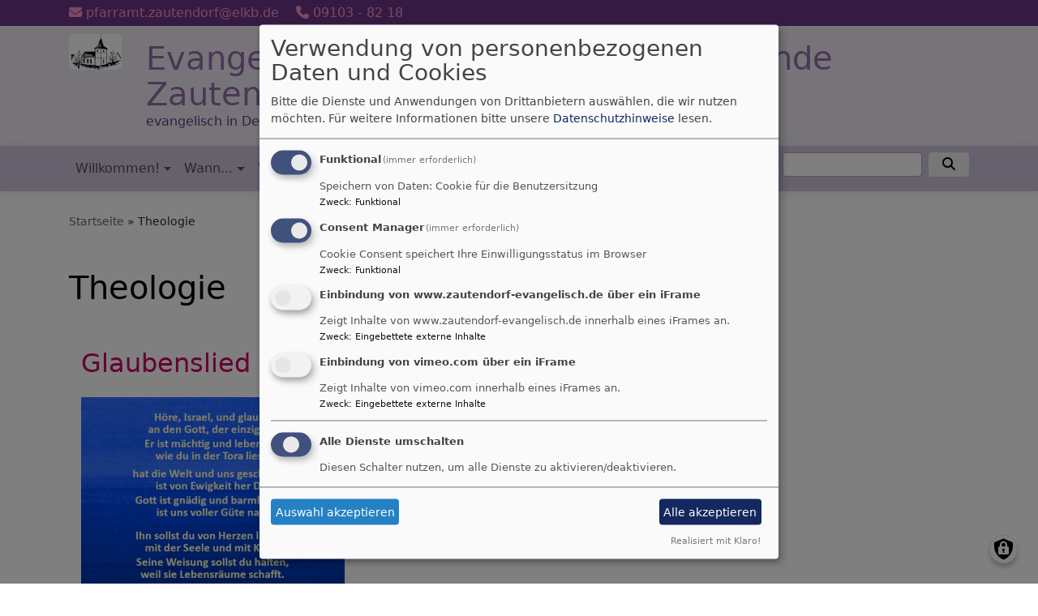

--- FILE ---
content_type: text/html; charset=UTF-8
request_url: https://www.zautendorf-evangelisch.de/tags/theologie
body_size: 13754
content:
<!DOCTYPE html>
<html lang="de" dir="ltr" prefix="content: http://purl.org/rss/1.0/modules/content/  dc: http://purl.org/dc/terms/  foaf: http://xmlns.com/foaf/0.1/  og: http://ogp.me/ns#  rdfs: http://www.w3.org/2000/01/rdf-schema#  schema: http://schema.org/  sioc: http://rdfs.org/sioc/ns#  sioct: http://rdfs.org/sioc/types#  skos: http://www.w3.org/2004/02/skos/core#  xsd: http://www.w3.org/2001/XMLSchema# ">
  <head>
    <meta charset="utf-8" />
<noscript><style>form.antibot * :not(.antibot-message) { display: none !important; }</style>
</noscript><meta name="Generator" content="Drupal 10 (https://www.drupal.org)" />
<meta name="MobileOptimized" content="width" />
<meta name="HandheldFriendly" content="true" />
<meta name="viewport" content="width=device-width, initial-scale=1.0" />
<link rel="icon" href="/sites/www.zautendorf-evangelisch.de/files/Logo%20Zautendorf%20%28nur%20Kirchturmspitze%29.jpg" type="image/jpeg" />
<link rel="alternate" type="application/rss+xml" title="Theologie" href="https://www.zautendorf-evangelisch.de/taxonomy/term/59/feed" />

    <title>Theologie | Evangelisch-Lutherische Kirchengemeinde Zautendorf</title>
    <link rel="stylesheet" media="all" href="/sites/www.zautendorf-evangelisch.de/files/css/css_cMolrOx2lFIUIcDu5OWAuxp4CXoQfpybE0xrGUS4eR0.css?delta=0&amp;language=de&amp;theme=vk_blockly&amp;include=eJxNi1EOwyAMQy_EliOhFLwVEUhFaLvefi3apv049osdVLRN-qKIB6_SXfiCRThVh43rE5IszPAdraQKQvfnTYHFZeGmNPTf33RDaynC2WEdhSY2uC1hNxp6LxpXOVH214uClkUrareBREOW47PKfoYsaFQQE1-57DYqRj_3BgsNTrQ" />
<link rel="stylesheet" media="all" href="//code.jquery.com/ui/1.12.1/themes/base/jquery-ui.css" />
<link rel="stylesheet" media="all" href="/sites/www.zautendorf-evangelisch.de/files/css/css_n_FC_WjDn7rBX_mG6I00VsBn--bbSHhcvuN4S4T9iqE.css?delta=2&amp;language=de&amp;theme=vk_blockly&amp;include=eJxNi1EOwyAMQy_EliOhFLwVEUhFaLvefi3apv049osdVLRN-qKIB6_SXfiCRThVh43rE5IszPAdraQKQvfnTYHFZeGmNPTf33RDaynC2WEdhSY2uC1hNxp6LxpXOVH214uClkUrareBREOW47PKfoYsaFQQE1-57DYqRj_3BgsNTrQ" />
<link rel="stylesheet" media="all" href="/sites/www.zautendorf-evangelisch.de/files/css/css_LWutVn63JNehXlmRccH3-zID6DniJkkn2Z2gWFGqJfU.css?delta=3&amp;language=de&amp;theme=vk_blockly&amp;include=eJxNi1EOwyAMQy_EliOhFLwVEUhFaLvefi3apv049osdVLRN-qKIB6_SXfiCRThVh43rE5IszPAdraQKQvfnTYHFZeGmNPTf33RDaynC2WEdhSY2uC1hNxp6LxpXOVH214uClkUrareBREOW47PKfoYsaFQQE1-57DYqRj_3BgsNTrQ" />

      
      <link rel="stylesheet" href="https://www.zautendorf-evangelisch.de/sites/www.zautendorf-evangelisch.de/files/theme/vk_blockly_custom.css" />
      <script src="/libraries/klaro/dist/klaro-no-translations-no-css.js?t8uori" defer id="klaro-js"></script>

  </head>
  <body class="path-taxonomy">
        <a href="#main-content" class="visually-hidden focusable skip-link">
      Direkt zum Inhalt
    </a>
    
      <div class="dialog-off-canvas-main-canvas" data-off-canvas-main-canvas>
    <div class="layout-container">
<div id="debug">Debug: </div>
            <div id="header_contact_row">
        <div class="container pt-1 pb-1" >
            <div class="row">
                <div class="col"><span><a href="mailto:pfarramt.zautendorf@elkb.de" ><i class="fa fa-envelope" aria-hidden="true"></i>
                            pfarramt.zautendorf@elkb.de</a></span>                                            <span class="ml-3"><a href="tel:091038218" ><i class="fa fa-phone" aria-hidden="true"></i> 09103 - 82 18</a></span>                                    </div>
            </div>
        </div>
        </div>
        <header role="banner" id="vk_blockly_header">


    
    
    <div class="container">
        <div class="row">
                                </div>
        <div class="row">


                                                <div class="col-sm-1">
                        <a href="/" title="Startseite" rel="home">
                            <img src="/sites/www.zautendorf-evangelisch.de/files/Logo%20Zautendorf%20%28W%20klein%29_0.jpg" alt="Startseite" class="img-fluid site-logo" />
                        </a>
                    </div>
                                                <div class="col-sm-11 site-and-slogan">
                    <div class="site-name align-middle"><a href="/" title="Startseite" rel="home">Evangelisch-Lutherische Kirchengemeinde Zautendorf</a></div>

                                            <div class="site-slogan">evangelisch in Deberndorf, Rütteldorf, Vogtsreichenbach und Zautendorf</div>
                                        </div>
                            

            

        </div>
    </div>



    </header>

    
    

<nav role="navigation" aria-labelledby="block-vk-blockly-main-menu-menu" id="block-vk-blockly-main-menu" class="navbar navbar-toggleable-md navbar-light nav-bg container-fluid sticky-top">
<div class="container">

                        
    <h2 class="visually-hidden" id="block-vk-blockly-main-menu-menu">Hauptnavigation</h2>
    


       


    <button class="navbar-toggler navbar-toggler-left" type="button" data-toggle="collapse" data-target="#navbarSupportedContent" aria-controls="navbarSupportedContent" aria-expanded="false" aria-label="Toggle navigation">
        <span class="navbar-toggler-icon"></span>
    </button>
    <a class="navbar-brand" href="#">&nbsp;</a>
    <div class="collapse navbar-collapse col" id="navbarSupportedContent">
        <ul block="menu" class="navbar-nav mr-auto">                                                                                 <li class="nav-item dropdown mega-dropdown">

                                            <a href="/" title="... und zwar sehr herzlich!" class="nav-link dropdown-toggle" data-toggle="dropdown" aria-haspopup="true" aria-expanded="false" data-drupal-link-system-path="&lt;front&gt;">Willkommen!</a>
                        
                        <div class="row dropdown-menu mega-dropdown-menu">
                        <div class="col-sm-12 main-item-wrapper"><a href="/" title="... und zwar sehr herzlich!" class="main-item" data-drupal-link-system-path="&lt;front&gt;">Willkommen!</a></div>
                                                                                 <div class="col-sm-3 flex-column">
                               <ul class="nav flex-column">
                                <a href="/gemeindeleben-aktuell" title="aktuelle Informationen, Andachten ..." class="nav-link level1" data-drupal-link-system-path="node/78">Gemeindeleben aktuell</a>

                                                               </ul>
                            </div>

                                                                                 <div class="col-sm-3 flex-column">
                               <ul class="nav flex-column">
                                <a href="/die-kirchengemeinde-zautendorf-stellt-sich-vor" title="Die Kirchengemeinde Zautendorf stellt sich vor" class="nav-link level1" data-drupal-link-system-path="node/76">unsere Kirchengemeinde</a>

                                                               </ul>
                            </div>

                                                                                 <div class="col-sm-3 flex-column">
                               <ul class="nav flex-column">
                                <a href="/sie-finden-uns-auch-auf-facebook-und-instagram" title="Pfarrei Cadolzburg-Zautendorf auf Facebook und Instagram" class="nav-link level1" data-drupal-link-system-path="node/161">Facebook und Instagram</a>

                                                               </ul>
                            </div>

                                                                                 <div class="col-sm-3 flex-column">
                               <ul class="nav flex-column">
                                <a href="/unsere-schlagwortwolke" title="Die tag cloud unserer Homepage" class="nav-link level1" data-drupal-link-system-path="node/135">Schlagworte (Tags)</a>

                                                               </ul>
                            </div>

                                                                                 <div class="col-sm-3 flex-column">
                               <ul class="nav flex-column">
                                <a href="/kircheneintritt" title="Wie kann ich (wieder) Mitglied der Kirche werden?" class="nav-link level1" data-drupal-link-system-path="node/228">Kircheneintritt - Wie geht das?</a>

                                                               </ul>
                            </div>

                                                                                 <div class="col-sm-3 flex-column">
                               <ul class="nav flex-column">
                                <a href="/impressum" title="Hinweise zur Betreiberin der Seite" class="nav-link level1" data-drupal-link-system-path="node/12">Impressum</a>

                                
                                                                                        <li><a href="https://www.zautendorf-evangelisch.de/vkdatenschutz" title="Datenschutzerklärung" class="nav-link level2">Datenschutzerklärung</a></li>
                                        
                                                               </ul>
                            </div>

                                                </div>

                    
                </li>
                                                                                <li class="nav-item dropdown mega-dropdown">

                                            <a href="/alle-termine-der-pfarrei-cadolzburg-zautendorf" title="Gottesdienste und alle weiteren Veranstaltungen der Pfarrei Cadolzburg-Zautendorf" class="nav-link dropdown-toggle" data-toggle="dropdown" aria-haspopup="true" aria-expanded="false" data-drupal-link-system-path="node/69">Wann...</a>
                        
                        <div class="row dropdown-menu mega-dropdown-menu">
                        <div class="col-sm-12 main-item-wrapper"><a href="/alle-termine-der-pfarrei-cadolzburg-zautendorf" title="Gottesdienste und alle weiteren Veranstaltungen der Pfarrei Cadolzburg-Zautendorf" class="main-item" data-drupal-link-system-path="node/69">Wann...</a></div>
                                                                                 <div class="col-sm-3 flex-column">
                               <ul class="nav flex-column">
                                <a href="/anmeldung" title="... für Gottesdienste und Veranstaltungen unserer Pfarrei, für die eine Anmeldung erforderlich oder wünschenswert ist" class="nav-link level1" data-drupal-link-system-path="node/177">Hier können Sie sich anmelden ...</a>

                                                               </ul>
                            </div>

                                                                                 <div class="col-sm-3 flex-column">
                               <ul class="nav flex-column">
                                <a href="/pfarramt" title="Öffnungszeiten Pfarramt Zautendorf (Burghof 5 in Cadolzburg)" class="nav-link level1" data-drupal-link-system-path="node/63">Öffnungszeiten Pfarramt</a>

                                                               </ul>
                            </div>

                                                                                 <div class="col-sm-3 flex-column">
                               <ul class="nav flex-column">
                                <a href="/alle-termine-der-pfarrei-cadolzburg-zautendorf/gottesdienste-der-pfarrei-cadolzburg-zautendorf" title="alle Gottesdienste in der Pfarrei Cadolzburg-Zautendorf" class="nav-link level1" data-drupal-link-system-path="node/136">Gottesdienste</a>

                                
                                                                                        <li><a href="/gottesdienste-der-pfarrei-cadolzburg-zautendorf/gottesdienste-der-johanneskirche-zautendorf" title="Gottesdienste in der Johanneskirche Zautendorf" class="nav-link level2" data-drupal-link-system-path="node/73">Gottesdienste Zautendorf</a></li>
                                                                                        <li><a href="/alle-termine-der-pfarrei-cadolzburg-zautendorf/gottesdienste-der-pfarrei-cadolzburg-zautendorf-0" title="Gottesdienste in der Markgrafenkirche Cadolzburg" class="nav-link level2" data-drupal-link-system-path="node/71">Gottesdienste Cadolzburg</a></li>
                                                                                        <li><a href="/alle-termine-der-pfarrei-cadolzburg-zautendorf/gottesdienste-der-pfarrei-cadolzburg-zautendorf-1" title="Gottesdienste im Gemeindehaus Wachendorf (Ringstraße 35)" class="nav-link level2" data-drupal-link-system-path="node/72">Gottesdienste Wachendorf</a></li>
                                                                                        <li><a href="/angebote-unserer-kirchengemeinde/gottesdienst/kindergottesdienst" title="Informationen zu den Kindergottesdiensten in Zautendorf, Wachendorf und Cadolzburg" class="nav-link level2" data-drupal-link-system-path="node/112">Kindergottesdienste</a></li>
                                        
                                                               </ul>
                            </div>

                                                                                 <div class="col-sm-3 flex-column">
                               <ul class="nav flex-column">
                                <a href="/alle-termine-der-pfarrei-cadolzburg-zautendorf/alle-termine-der-kirchengemeinde-zautendorf" title="Gottesdienste und alle weiteren Veranstaltungen der Kirchengemeinde Zautendorf" class="nav-link level1" data-drupal-link-system-path="node/92">Termine KG Zautendorf</a>

                                                               </ul>
                            </div>

                                                                                 <div class="col-sm-3 flex-column">
                               <ul class="nav flex-column">
                                <a href="/alle-termine-der-pfarrei-cadolzburg-zautendorf" title="Termine in der Pfarrei Cadolzburg-Zautendorf" class="nav-link level1" data-drupal-link-system-path="node/69">Termine Pfarrei</a>

                                                               </ul>
                            </div>

                                                                                 <div class="col-sm-3 flex-column">
                               <ul class="nav flex-column">
                                <a href="/tags/video" title="aufgezeichnete Gottesdienste und weitere Videos" class="nav-link level1" data-drupal-link-system-path="taxonomy/term/102">Videos</a>

                                
                                                                                        <li><a href="/tags/video" title="aufgezeichnete Gottesdienste und weitere Videos" class="nav-link level2" data-drupal-link-system-path="taxonomy/term/102">Unsere Videos</a></li>
                                                                                        <li><a href="https://www.youtube.com/channel/UCgNEEHmLv9uHoGVAQWVcSIQ/" title="hier kommen Sie zum Youtube Kanal unserer Pfarrei" class="nav-link level2">Youtube-Kanal unserer Pfarrei</a></li>
                                                                                        <li><a href="/wo-finde-ich-was-der-kirchengemeinde-zautendorf/johanneskirche-zautendorf/glockenlaeuten-der" class="nav-link level2" data-drupal-link-system-path="node/140">Glockenläuten der Johanneskirche Zautendorf in Ton und Bild</a></li>
                                                                                        <li><a href="/tags/5-10-minuten-theologie" title="Youtube-Video-Reihe von Pfarrer Thomas" class="nav-link level2" data-drupal-link-system-path="taxonomy/term/130">5 bis 10 Minuten Theologie</a></li>
                                                                                        <li><a href="/tags/video/predigt-von-pfarrer-thomas-miertschischk-vom-20-maerz-2022" class="nav-link level2" data-drupal-link-system-path="node/231">Predigt von Pfarrer Thomas (Miertschischk) vom 20. März 2022</a></li>
                                        
                                                               </ul>
                            </div>

                                                                                 <div class="col-sm-3 flex-column">
                               <ul class="nav flex-column">
                                <a href="/tags/audio" title="Predigten, Gottesdienste... zum Anhören" class="nav-link level1" data-drupal-link-system-path="taxonomy/term/113">Audios</a>

                                                               </ul>
                            </div>

                                                </div>

                    
                </li>
                                                                                <li class="nav-item dropdown mega-dropdown">

                                            <a href="/wo-finde-ich-was-der-kirchengemeinde-zautendorf" title="unsere Orte" class="nav-link dropdown-toggle" data-toggle="dropdown" aria-haspopup="true" aria-expanded="false" data-drupal-link-system-path="node/58">Wo...</a>
                        
                        <div class="row dropdown-menu mega-dropdown-menu">
                        <div class="col-sm-12 main-item-wrapper"><a href="/wo-finde-ich-was-der-kirchengemeinde-zautendorf" title="unsere Orte" class="main-item" data-drupal-link-system-path="node/58">Wo...</a></div>
                                                                                 <div class="col-sm-3 flex-column">
                               <ul class="nav flex-column">
                                <a href="/wo-finde-ich-was-der-kirchengemeinde-zautendorf/unsere-pfarrei-cadolzburg-und-zautendorf-gibt-es" title="... Youtube und Facebook und ..." class="nav-link level1" data-drupal-link-system-path="node/159">Unsere Pfarrei (Cadolzburg und Zautendorf) gibt es online auch auf ...</a>

                                                               </ul>
                            </div>

                                                                                 <div class="col-sm-3 flex-column">
                               <ul class="nav flex-column">
                                <a href="/wo-finde-ich-was-der-kirchengemeinde-zautendorf" title="Lage der Kirchengemeinde Zautendorf und der Pfarrei Cadolzburg-Zautendorf" class="nav-link level1" data-drupal-link-system-path="node/58">Gemeindegebiet</a>

                                                               </ul>
                            </div>

                                                                                 <div class="col-sm-3 flex-column">
                               <ul class="nav flex-column">
                                <a href="/pfarramt" title="Pfarramt Zautendorf (Burghof 5, 90556 Cadolzburg)" class="nav-link level1" data-drupal-link-system-path="node/63">Pfarramt</a>

                                                               </ul>
                            </div>

                                                                                 <div class="col-sm-3 flex-column">
                               <ul class="nav flex-column">
                                <a href="/wo-finde-ich-was-der-kirchengemeinde-zautendorf/johanneskirche-zautendorf" title="Johanneskirche Zautendorf (neben Gemeindehaus Zautendorf 10)" class="nav-link level1" data-drupal-link-system-path="node/75">Kirche</a>

                                
                                                                                        <li><a href="/wo-finde-ich-was-der-kirchengemeinde-zautendorf/johanneskirche-zautendorf/glockenlaeuten-der" title="das Läuten der Zautendorfer Glocken in Ton und Bild" class="nav-link level2" data-drupal-link-system-path="node/140">Glockenläuten der Johanneskirche Zautendorf</a></li>
                                                                                        <li><a href="/wo-finde-ich-was-der-kirchengemeinde-zautendorf/johanneskirche-zautendorf/geschichte-der" title="Geschichte der Johanneskirche" class="nav-link level2" data-drupal-link-system-path="node/90">Historisches</a></li>
                                                                                        <li><a href="/wo-finde-ich-was-der-kirchengemeinde-zautendorf/johanneskirche-zautendorf/die-johanneskirche" title="Bilder von und aus unserer Zautendorfer Kirche" class="nav-link level2" data-drupal-link-system-path="node/145">Die Johanneskirche in Bildern</a></li>
                                        
                                                               </ul>
                            </div>

                                                                                 <div class="col-sm-3 flex-column">
                               <ul class="nav flex-column">
                                <a href="/wo-finde-ich-was-der-kirchengemeinde-zautendorf/evangelisches-gemeindehaus-zautendorf" title="Gemeindehaus Zautendorf (Zautendorf 10)" class="nav-link level1" data-drupal-link-system-path="node/89">Gemeindehaus</a>

                                                               </ul>
                            </div>

                                                                                 <div class="col-sm-3 flex-column">
                               <ul class="nav flex-column">
                                <a href="/wo-finde-ich-was-der-kirchengemeinde-zautendorf/friedhof-zautendorf" title="Infos zum Friedhof Zautendorf (Träger: Marktgemeinde Cadolzburg)" class="nav-link level1" data-drupal-link-system-path="node/174">Friedhof Zautendorf</a>

                                                               </ul>
                            </div>

                                                </div>

                    
                </li>
                                                                                <li class="nav-item dropdown mega-dropdown">

                                            <a href="/ansprechpartnerinnen" title="Menschen, die haupt- oder ehrenamtlich bei uns (mit)arbeiten" class="nav-link dropdown-toggle" data-toggle="dropdown" aria-haspopup="true" aria-expanded="false" data-drupal-link-system-path="node/59">Wer...</a>
                        
                        <div class="row dropdown-menu mega-dropdown-menu">
                        <div class="col-sm-12 main-item-wrapper"><a href="/ansprechpartnerinnen" title="Menschen, die haupt- oder ehrenamtlich bei uns (mit)arbeiten" class="main-item" data-drupal-link-system-path="node/59">Wer...</a></div>
                                                                                 <div class="col-sm-3 flex-column">
                               <ul class="nav flex-column">
                                <a href="/ansprechpartnerinnen" title="Wer macht was in der Kirchengemeinde Zautendorf" class="nav-link level1" data-drupal-link-system-path="node/59">alle Ansprechpartner/innen</a>

                                                               </ul>
                            </div>

                                                                                 <div class="col-sm-3 flex-column">
                               <ul class="nav flex-column">
                                <a href="/pfarramt" title="Pfarramt Zautendorf" class="nav-link level1" data-drupal-link-system-path="node/63">Pfarramt</a>

                                                               </ul>
                            </div>

                                                                                 <div class="col-sm-3 flex-column">
                               <ul class="nav flex-column">
                                <a href="/pfarrer" title="Pfarrer der Kirchengemeinde Zautendorf: Thomas Miertschischk" class="nav-link level1" data-drupal-link-system-path="node/64">Pfarrer</a>

                                                               </ul>
                            </div>

                                                                                 <div class="col-sm-3 flex-column">
                               <ul class="nav flex-column">
                                <a href="/mesner" class="nav-link level1" data-drupal-link-system-path="node/253">Mesner</a>

                                                               </ul>
                            </div>

                                                                                 <div class="col-sm-3 flex-column">
                               <ul class="nav flex-column">
                                <a href="/hausmeisterin" title="Sonja Jahnsmüller (Zautendorf 10)" class="nav-link level1" data-drupal-link-system-path="node/98">Hausmeisterin</a>

                                                               </ul>
                            </div>

                                                                                 <div class="col-sm-3 flex-column">
                               <ul class="nav flex-column">
                                <a href="/KV" title="unser Kirchenvorstand 2018 bis 2024" class="nav-link level1" data-drupal-link-system-path="node/85">Kirchenvorstand</a>

                                                               </ul>
                            </div>

                                                                                 <div class="col-sm-3 flex-column">
                               <ul class="nav flex-column">
                                <a href="/posaunenchor-obmann" title="Gert Eberlein (Deberndorf)" class="nav-link level1" data-drupal-link-system-path="node/99">Posaunenchor-Obmann</a>

                                                               </ul>
                            </div>

                                                </div>

                    
                </li>
                                                                                <li class="nav-item dropdown mega-dropdown">

                                            <a href="/was-ist-zu-tun-wenn" title="(hoffentlich) hilfreiche Tipps für alle, die was von Kirchens wollen" class="nav-link dropdown-toggle" data-toggle="dropdown" aria-haspopup="true" aria-expanded="false" data-drupal-link-system-path="node/60">Wie...</a>
                        
                        <div class="row dropdown-menu mega-dropdown-menu">
                        <div class="col-sm-12 main-item-wrapper"><a href="/was-ist-zu-tun-wenn" title="(hoffentlich) hilfreiche Tipps für alle, die was von Kirchens wollen" class="main-item" data-drupal-link-system-path="node/60">Wie...</a></div>
                                                                                 <div class="col-sm-3 flex-column">
                               <ul class="nav flex-column">
                                <a href="/was-ist-zu-tun-wenn/informationen-zur-taufe" title="Infos rund um die Taufe (Taufspruch, Paten, ...)" class="nav-link level1" data-drupal-link-system-path="node/82">Taufe</a>

                                
                                                                                        <li><a href="/was-ist-zu-tun-wenn/informationen-zur-taufe/taufe-was-ist-das" title="Informationen zur Bedeutung der christlichen Taufe" class="nav-link level2" data-drupal-link-system-path="node/103">Taufe - was ist das?</a></li>
                                                                                        <li><a href="/was-ist-zu-tun-wenn/informationen-zur-taufe/die-taufe-eines-kindes" title="Infos zur Vorbereitung der Taufe eines Kindes" class="nav-link level2" data-drupal-link-system-path="node/104">Mein Kind soll getauft werden</a></li>
                                                                                        <li><a href="/was-ist-zu-tun-wenn/informationen-zur-taufe/die-taufe-eines-jugendlichen-erwachsenen" title="Informationen zur Taufe eines Jugendlichen / Erwachsenen" class="nav-link level2" data-drupal-link-system-path="node/105">Ein Jugendlicher/Erwachsener will getauft werden</a></li>
                                                                                        <li><a href="/was-ist-zu-tun-wenn/informationen-zur-taufe/der-taufspruch-ein-wort-aus-der-bibel-fuers-leben" title="Was ist ein Taufspruch und wie finde ich einen?" class="nav-link level2" data-drupal-link-system-path="node/106">Taufspruch</a></li>
                                                                                        <li><a href="/was-ist-zu-tun-wenn/informationen-zur-taufe/die-taufkerze-erinnerung-das-licht-der-welt" title="Informationen zur Taufkerze" class="nav-link level2" data-drupal-link-system-path="node/107">Taufkerze</a></li>
                                        
                                                               </ul>
                            </div>

                                                                                 <div class="col-sm-3 flex-column">
                               <ul class="nav flex-column">
                                <a href="/was-ist-zu-tun-wenn/informationen-zur-kirchlichen-trauung" title="Informationen rund um die kirchliche Trauung" class="nav-link level1" data-drupal-link-system-path="node/84">Trauung</a>

                                                               </ul>
                            </div>

                                                                                 <div class="col-sm-3 flex-column">
                               <ul class="nav flex-column">
                                <a href="/was-ist-zu-tun-wenn/informationen-zu-beerdigung-trauerfeier-aussegnung" title="Informationen zu Beerdigung, Trauerfeier, Aussegnung" class="nav-link level1" data-drupal-link-system-path="node/83">Beerdigung, Trauerfeier, Aussegnung</a>

                                                               </ul>
                            </div>

                                                                                 <div class="col-sm-3 flex-column">
                               <ul class="nav flex-column">
                                <a href="/informationen/informationen-zur-konfirmation" title="Informationen rund um die Konfirmation" class="nav-link level1" data-drupal-link-system-path="node/86">Konfirmation</a>

                                                               </ul>
                            </div>

                                                                                 <div class="col-sm-3 flex-column">
                               <ul class="nav flex-column">
                                <a href="/kircheneintritt" title="Wie kann ich (wieder) Mitglied der Kirche werden?" class="nav-link level1" data-drupal-link-system-path="node/228">Kircheneintritt - Wie geht das?</a>

                                                               </ul>
                            </div>

                                                </div>

                    
                </li>
                                                                                <li class="nav-item dropdown mega-dropdown">

                                            <a href="/was-ist-los-der-kirchengemeinde-zautendorf" title="unsere Themen- und Arbeitsbereiche" class="nav-link dropdown-toggle" data-toggle="dropdown" aria-haspopup="true" aria-expanded="false" data-drupal-link-system-path="node/61">Was...</a>
                        
                        <div class="row dropdown-menu mega-dropdown-menu">
                        <div class="col-sm-12 main-item-wrapper"><a href="/was-ist-los-der-kirchengemeinde-zautendorf" title="unsere Themen- und Arbeitsbereiche" class="main-item" data-drupal-link-system-path="node/61">Was...</a></div>
                                                                                 <div class="col-sm-3 flex-column">
                               <ul class="nav flex-column">
                                <a href="/was-ist-zu-tun-wenn" title="Informationen dazu und z.B. zu Todesfällen finden Sie unter &#039;Wie ...&#039;" class="nav-link level1" data-drupal-link-system-path="node/60">Taufe, Konfirmation, Trauung usw.</a>

                                                               </ul>
                            </div>

                                                                                 <div class="col-sm-3 flex-column">
                               <ul class="nav flex-column">
                                <a href="https://www.youtube.com/channel/UCgNEEHmLv9uHoGVAQWVcSIQ/" title="hier kommen Sie zum Youtube Kanal unserer Kirchengemeinde" class="nav-link level1">Youtube-Kanal der Pfarrei</a>

                                                               </ul>
                            </div>

                                                                                 <div class="col-sm-3 flex-column">
                               <ul class="nav flex-column">
                                <a href="/Posaunenchor" title="unser Posaunenchor stellt sich vor" class="nav-link level1" data-drupal-link-system-path="node/79">Posaunenchor</a>

                                                               </ul>
                            </div>

                                                                                 <div class="col-sm-3 flex-column">
                               <ul class="nav flex-column">
                                <a href="/besuchsdienst" title="Informationen zum Besuchsdienst der Kirchengemeinde Zautendor" class="nav-link level1" data-drupal-link-system-path="node/91">Besuchsdienst</a>

                                                               </ul>
                            </div>

                                                                                 <div class="col-sm-3 flex-column">
                               <ul class="nav flex-column">
                                <a href="/was-ist-los-der-kirchengemeinde-zautendorf/frauenkreis-zautendorf" title="unser Frauenkreis" class="nav-link level1" data-drupal-link-system-path="node/80">Frauenkreis</a>

                                                               </ul>
                            </div>

                                                                                 <div class="col-sm-3 flex-column">
                               <ul class="nav flex-column">
                                <a href="/was-ist-los-der-kirchengemeinde-zautendorf/gottesdienst" title="Informationen zum Gottesdienst allgemein und zu unseren Gottesdienstangeboten" class="nav-link level1" data-drupal-link-system-path="node/87">Gottesdienst</a>

                                
                                                                                        <li><a href="/angebote-unserer-kirchengemeinde/gottesdienst/kindergottesdienst" title="Infos rund um den KiGo in Zautendorf und in der Pfarrei Cadolzburg-Zautendorf" class="nav-link level2" data-drupal-link-system-path="node/112">Kindergottesdienst</a></li>
                                        
                                                               </ul>
                            </div>

                                                                                 <div class="col-sm-3 flex-column">
                               <ul class="nav flex-column">
                                <a href="/was-ist-los-der-kirchengemeinde-zautendorf/kaffee-treff-zautendorf" title="unser Angebot für Senioren/innen" class="nav-link level1" data-drupal-link-system-path="node/81">Kaffee-Treff</a>

                                                               </ul>
                            </div>

                                                </div>

                    
                </li>
                                                                                <li class="nav-item active dropdown mega-dropdown">

                                            <a href="/fragen-nach-dem-leben-dem-universum-und-dem-ganzen-rest" title="und auch weshalb, wieso ... (das Leben, das Universum und der ganze Rest)" class="nav-link dropdown-toggle" data-toggle="dropdown" aria-haspopup="true" aria-expanded="false" data-drupal-link-system-path="node/62">Warum... (und überhaupt)</a>
                        
                        <div class="row dropdown-menu mega-dropdown-menu">
                        <div class="col-sm-12 main-item-wrapper"><a href="/fragen-nach-dem-leben-dem-universum-und-dem-ganzen-rest" title="und auch weshalb, wieso ... (das Leben, das Universum und der ganze Rest)" class="main-item" data-drupal-link-system-path="node/62">Warum... (und überhaupt)</a></div>
                                                                                 <div class="col-sm-3 flex-column">
                               <ul class="nav flex-column">
                                <a href="/tags/dies-und-das-von-zeit-zu-zeit" class="nav-link level1" data-drupal-link-system-path="taxonomy/term/110">Dies und das von Zeit zu Zeit</a>

                                                               </ul>
                            </div>

                                                                                 <div class="col-sm-3 flex-column">
                               <ul class="nav flex-column">
                                <a href="/tags/was-uns-bewegt" title="Gedanken, Bilder, ... von und für Menschen aus unserer Kirchengemeinde" class="nav-link level1" data-drupal-link-system-path="taxonomy/term/112">Was uns bewegt</a>

                                                               </ul>
                            </div>

                                                                                 <div class="col-sm-3 flex-column">
                               <ul class="nav flex-column">
                                <a href="/tags/bild-und-text" title="Bilder und manchmal Texte dazu ..." class="nav-link level1" data-drupal-link-system-path="taxonomy/term/111">Bild und Text</a>

                                                               </ul>
                            </div>

                                                                                 <div class="active col-sm-3 flex-column">
                               <ul class="nav flex-column">
                                <a href="/tags/theologie" title="... und was sonst noch mit der Frage nach dem Leben, dem Universum und dem ganzen Rest zu tun hat." class="nav-link level1 is-active" data-drupal-link-system-path="taxonomy/term/59" aria-current="page">Theologie ...</a>

                                                               </ul>
                            </div>

                                                                                 <div class="col-sm-3 flex-column">
                               <ul class="nav flex-column">
                                <a href="/tags/5-10-minuten-theologie" title="Youtube-Video-Reihe von Pfarrer Thomas" class="nav-link level1" data-drupal-link-system-path="taxonomy/term/130">5 bis 10 Minuten Theologie</a>

                                                               </ul>
                            </div>

                                                </div>

                    
                </li>
                    </ul>
        <!-- Form-id: search_block_form -->
<form class="search-block-form form-inline my-2 my-lg-0" data-drupal-selector="search-block-form" action="/search/node" method="get" id="search-block-form" accept-charset="UTF-8">
  <div class="js-form-item form-item js-form-type-search form-item-keys js-form-item-keys form-no-label">
      <label for="edit-keys" class="visually-hidden">Suche</label>
        <input title="Geben Sie die Begriffe ein, nach denen Sie suchen." class="form-control mr-sm-2 form-search" data-drupal-selector="edit-keys" type="search" id="edit-keys" name="keys" value="" size="15" maxlength="128" />

        </div>
<button type="submit" class="my-sm-0 btn form-submit" data-drupal-selector="edit-search"><i class="fas fa-search"></i></button>
<div data-drupal-selector="edit-actions" class="form-actions js-form-wrapper form-wrapper" id="edit-actions"></div>

</form>


    </div>






    </div>
</nav>



      <style>
      .parallax-header {
        height: auto;
      }
      @media (max-width: 600px) {
        .parallax-header img {
          height: 150px;
          object-fit: cover;
        }
      }
    </style>

    

  <main role="main">
    <a id="main-content" tabindex="-1"></a>      
    



<!-- system_breadcrumb_block Region: pagetop_first - Block-ID: vk_blockly_breadcrumbs -->
<div class="container"><div class="row">

                    
<div id="block-vk-blockly-breadcrumbs" class="col paragraph-block align-items-stretch system_breadcrumb_block">
  
    
          <ol class="breadcrumb">
                    <li >
                                    <a href="/">Startseite</a>
                            </li>
                    <li >
                                    Theologie
                            </li>
            </ol>

  </div>

  </div></div>
<div data-drupal-messages-fallback class="hidden"></div>



    <!--div class="layout-content"-->
        
    



<!-- page_title_block Region: content - Block-ID: vk_blockly_page_title -->
<div class="container"><div class="row">

                    
<div id="block-vk-blockly-page-title" class="col paragraph-block align-items-stretch page_title_block">
  
    
      
  <h1>Theologie</h1>


  </div>

  </div></div>


<!-- system_main_block Region: content - Block-ID: vk_blockly_content -->
<!-- noNodePage: 1 -->
<div class="container noNodePage">
    <div class="row">
                <div id="block-vk-blockly-content" class="col system_main_block">
            
                        
                            <div class="views-element-container"><div class="js-view-dom-id-9b8560dc27b78e70c0fa27ab45906965a6b121eb7b5083a5bfcb44c0ad8b9c3e">
  
  
  

      <header>
      <div about="/tags/theologie" typeof="schema:Thing">
  
      <span property="schema:name" content="Theologie" class="hidden"></span>

  
</div>

    </header>
  
  
  

      <div class="views-row">
<article data-history-node-id="262" about="/Glaubenslied" typeof="schema:Article" class="node node--type-article node--promoted node--view-mode-teaser">

  
        <div class="container">
    <h2>
      <a href="/Glaubenslied" rel="bookmark"><span property="schema:name">Glaubenslied</span>
</a>
    </h2>
      </div>
      <span property="schema:name" content="Glaubenslied" class="hidden"></span>


  
  <div class="node__content">
    <div class="container article-group-wrapper">
    <div class="row">
        <div class="col">

                        <div class="media-bild view-mode-bild-im-texteditor">
                        
<a href="https://www.zautendorf-evangelisch.de/sites/www.zautendorf-evangelisch.de/files/styles/max_1300x1300/public/media/img/glaubensbekenntis_mit_schema_jisrael_als_beginn_-_01.png?itok=_VhV_vTo" aria-label="{&quot;alt&quot;:&quot;Glaubenslied - Teil I&quot;}" role="button"  title="Glaubenslied - Teil I" data-colorbox-gallery="" class="colorbox" aria-controls="colorbox-iywyW-UXNdQ" data-cbox-img-attrs="{&quot;alt&quot;:&quot;Glaubenslied - Teil I&quot;}"><img id="colorbox-iywyW-UXNdQ" src="/sites/www.zautendorf-evangelisch.de/files/styles/max_325x325/public/media/img/glaubensbekenntis_mit_schema_jisrael_als_beginn_-_01.png?itok=Ve_qSv8r" width="325" height="325" alt="Glaubenslied - Teil I" loading="lazy" typeof="foaf:Image" />
</a>

      <div class="vk_bildrechte clearfix">
    <span>Bildrechte</span>

            <span>ThM</span>
    
</div>

    </div>

      
        </div>
    </div>
</div><div class="container inlinelinks">
<ul class="links inline"><li class="node-readmore"><a href="/Glaubenslied" rel="tag" title="Glaubenslied" hreflang="de">Weiterlesen<span class="visually-hidden"> über Glaubenslied</span></a></li></ul></div>

  </div>

</article>
</div>
    <div class="views-row">
<article data-history-node-id="261" about="/gebet-um-weisheit" typeof="schema:Article" class="node node--type-article node--promoted node--view-mode-teaser">

  
        <div class="container">
    <h2>
      <a href="/gebet-um-weisheit" rel="bookmark"><span property="schema:name">Gebet um Weisheit</span>
</a>
    </h2>
      </div>
      <span property="schema:name" content="Gebet um Weisheit" class="hidden"></span>


  
  <div class="node__content">
    <div class="container article-group-wrapper">
    <div class="row">
        <div class="col">

                        <div class="media-bild view-mode-bild-im-texteditor">
                        
<a href="https://www.zautendorf-evangelisch.de/sites/www.zautendorf-evangelisch.de/files/styles/max_1300x1300/public/media/img/gebet_um_weisheit_nach_salomo.jpg?itok=G6W7quy1" aria-label="{&quot;alt&quot;:&quot;Gebet um Weisheit&quot;}" role="button"  title="Gebet um Weisheit" data-colorbox-gallery="" class="colorbox" aria-controls="colorbox-odPS0ddUSDU" data-cbox-img-attrs="{&quot;alt&quot;:&quot;Gebet um Weisheit&quot;}"><img id="colorbox-odPS0ddUSDU" src="/sites/www.zautendorf-evangelisch.de/files/styles/max_325x325/public/media/img/gebet_um_weisheit_nach_salomo.jpg?itok=30gQSfJm" width="325" height="325" alt="Gebet um Weisheit" loading="lazy" typeof="foaf:Image" />
</a>

      <div class="vk_bildrechte clearfix">
    <span>Bildrechte</span>

            <span>ThM</span>
    
</div>

    </div>

                              <p>In I Könige 3 gewährt Gott Salomo im Traum eine Bitte. Salomo bittet um Weisheit, und zwar mit folgenden Worten:</p>

<p><em><strong>Gib mir, deinem Knecht, ein hörendes Herz.<br />
Nur so kann ich dein Volk richten<br />
und zwischen Gut und Böse unterscheiden.<br />
Wie sonst könnte man Recht schaffen in deinem Volk,<br />
das doch so bedeutend ist?</strong> (I König 3,9 - BasisBibel)</em></p>

<p>Für die Predigt am vergangenen Sonntag habe ich versucht, die Bitte umzuformulieren, so dass jedeR von uns (in der heutigen Zeit und nicht als König) darum bitten könnte:</p>
            
        </div>
    </div>
</div><div class="container inlinelinks">
<ul class="links inline"><li class="node-readmore"><a href="/gebet-um-weisheit" rel="tag" title="Gebet um Weisheit" hreflang="de">Weiterlesen<span class="visually-hidden"> über Gebet um Weisheit</span></a></li></ul></div>

  </div>

</article>
</div>
    <div class="views-row">
<article data-history-node-id="240" about="/zum-reformationstag" typeof="schema:Article" class="node node--type-article node--promoted node--view-mode-teaser">

  
        <div class="container">
    <h2>
      <a href="/zum-reformationstag" rel="bookmark"><span property="schema:name">Zum Reformationstag</span>
</a>
    </h2>
      </div>
      <span property="schema:name" content="Zum Reformationstag" class="hidden"></span>


  
  <div class="node__content">
    <div class="container article-group-wrapper">
    <div class="row">
        <div class="col">

                        <div class="media-bild view-mode-bild-im-texteditor">
                        
<a href="https://www.zautendorf-evangelisch.de/sites/www.zautendorf-evangelisch.de/files/styles/max_1300x1300/public/media/img/anfang_der_thesen_als_bild_fuer_homepage_zugeschnitten.png?itok=sHa1dW3K" aria-label="{&quot;alt&quot;:&quot;Anfang der Thesen zum Reformationsjubiläum&quot;}" role="button"  title="Anfang der Thesen zum Reformationsjubiläum" data-colorbox-gallery="" class="colorbox" aria-controls="colorbox-N746gEfpF-k" data-cbox-img-attrs="{&quot;alt&quot;:&quot;Anfang der Thesen zum Reformationsjubiläum&quot;}"><img id="colorbox-N746gEfpF-k" src="/sites/www.zautendorf-evangelisch.de/files/styles/max_325x325/public/media/img/anfang_der_thesen_als_bild_fuer_homepage_zugeschnitten.png?itok=56J-r5Yi" width="312" height="325" alt="Anfang der Thesen zum Reformationsjubiläum" loading="lazy" typeof="foaf:Image" />
</a>

      <div class="vk_bildrechte clearfix">
    <span>Bildrechte</span>

            <span>ThM</span>
    
</div>

    </div>

                              In der Kirchengemeinde Pegnitz wurden im Jubiläumsjahr 2017 Luthers 95 Thesen an die Stadtpfarrkirche St. Bartholomäus angeschlagen – Sonntag für Sonntag ein paar davon. Daneben stellten wir den Versuch einer Neufassung für die heutige Zeit. Hier gibt es sie zum Nachlesen.
            
        </div>
    </div>
</div><div class="container inlinelinks">
<ul class="links inline"><li class="node-readmore"><a href="/zum-reformationstag" rel="tag" title="Zum Reformationstag" hreflang="de">Weiterlesen<span class="visually-hidden"> über Zum Reformationstag</span></a></li></ul></div>

  </div>

</article>
</div>
    <div class="views-row">
<article data-history-node-id="221" about="/Theologie-10" typeof="schema:Article" class="node node--type-article node--view-mode-teaser">

  
        <div class="container">
    <h2>
      <a href="/Theologie-10" rel="bookmark"><span property="schema:name">5 bis 10 Minuten Theologie - Folge 10: &quot;Durch die Bibel mit der Frage &#039;Passt das so, wie ich bin?&#039;&quot;</span>
</a>
    </h2>
      </div>
      <span property="schema:name" content="5 bis 10 Minuten Theologie - Folge 10: &quot;Durch die Bibel mit der Frage &#039;Passt das so, wie ich bin?&#039;&quot;" class="hidden"></span>


  
  <div class="node__content">
    <div class="container article-group-wrapper">
    <div class="row">
        <div class="col">

                        <div class="media-bild view-mode-bild-im-texteditor">
                        
<a href="https://www.zautendorf-evangelisch.de/sites/www.zautendorf-evangelisch.de/files/styles/max_1300x1300/public/media/img/thumbnail_fuer_folge_10.jpg?itok=n57DSmqL" aria-label="{&quot;alt&quot;:&quot;Theologie 10&quot;}" role="button"  title="Theologie 10" data-colorbox-gallery="" class="colorbox" aria-controls="colorbox-nvlfT6nonM4" data-cbox-img-attrs="{&quot;alt&quot;:&quot;Theologie 10&quot;}"><img id="colorbox-nvlfT6nonM4" src="/sites/www.zautendorf-evangelisch.de/files/styles/max_325x325/public/media/img/thumbnail_fuer_folge_10.jpg?itok=gDWtVjzw" width="325" height="183" alt="Theologie 10" loading="lazy" typeof="foaf:Image" />
</a>

      <div class="vk_bildrechte clearfix">
    <span>Bildrechte</span>

            <span>ThM</span>
    
</div>

    </div>

                              <p><a href="https://youtu.be/2OrJ5phAxF8" target="_blank"><strong>"Durch die Bibel mit der Frage 'Passt das so, wie ich bin?'"</strong></a></p>

<p><a href="https://youtu.be/2OrJ5phAxF8" target="_blank">Zehnte Folge</a> der <a href="https://www.youtube.com/playlist?list=PLuHP6FryHMi4cSS0jdSAxSjUhLjGqyfLI" target="_blank">Reihe "5 bis 10 Minuten Theologie"</a> auf <a href="http://www.youtube.com/channel/UCgNEEHmLv9uHoGVAQWVcSIQ" target="_blank">unserem Youtube-Kanal</a>.</p>

<p>&nbsp;</p>
            
        </div>
    </div>
</div><div class="container inlinelinks">
<ul class="links inline"><li class="node-readmore"><a href="/Theologie-10" rel="tag" title="5 bis 10 Minuten Theologie - Folge 10: &quot;Durch die Bibel mit der Frage &#039;Passt das so, wie ich bin?&#039;&quot;" hreflang="de">Weiterlesen<span class="visually-hidden"> über 5 bis 10 Minuten Theologie - Folge 10: &quot;Durch die Bibel mit der Frage &#039;Passt das so, wie ich bin?&#039;&quot;</span></a></li></ul></div>

  </div>

</article>
</div>
    <div class="views-row">
<article data-history-node-id="220" about="/Theologie-09" typeof="schema:Article" class="node node--type-article node--view-mode-teaser">

  
        <div class="container">
    <h2>
      <a href="/Theologie-09" rel="bookmark"><span property="schema:name">5 bis 10 Minuten Theologie - Folge 9: &quot;Passt das so, wie ich bin? (Sie erkannten, dass sie nackt ...)&quot;</span>
</a>
    </h2>
      </div>
      <span property="schema:name" content="5 bis 10 Minuten Theologie - Folge 9: &quot;Passt das so, wie ich bin? (Sie erkannten, dass sie nackt ...)&quot;" class="hidden"></span>


  
  <div class="node__content">
    <div class="container article-group-wrapper">
    <div class="row">
        <div class="col">

                        <div class="media-bild view-mode-bild-im-texteditor">
                        
<a href="https://www.zautendorf-evangelisch.de/sites/www.zautendorf-evangelisch.de/files/styles/max_1300x1300/public/media/img/frame_aus_theologie_09.png?itok=RaV-NiRo" aria-label="{&quot;alt&quot;:&quot;Theologie 09&quot;}" role="button"  title="Theologie 09" data-colorbox-gallery="" class="colorbox" aria-controls="colorbox-a5xtj7yoGn8" data-cbox-img-attrs="{&quot;alt&quot;:&quot;Theologie 09&quot;}"><img id="colorbox-a5xtj7yoGn8" src="/sites/www.zautendorf-evangelisch.de/files/styles/max_325x325/public/media/img/frame_aus_theologie_09.png?itok=HI6zL8Nf" width="325" height="183" alt="Theologie 09" loading="lazy" typeof="foaf:Image" />
</a>

      <div class="vk_bildrechte clearfix">
    <span>Bildrechte</span>

            <span>ThM</span>
    
</div>

    </div>

                              <p><strong><a href="https://youtu.be/fzmEwJUcr3Q" target="_blank">"Passt das so, wie ich bin? (Sie erkannten, dass sie nackt ...)"</a></strong></p>

<p><a href="https://youtu.be/fzmEwJUcr3Q" target="_blank">Neunte Folge</a> der <a href="https://www.youtube.com/playlist?list=PLuHP6FryHMi4cSS0jdSAxSjUhLjGqyfLI" target="_blank">Reihe "5 bis 10 Minuten Theologie"</a> auf <a href="http://www.youtube.com/channel/UCgNEEHmLv9uHoGVAQWVcSIQ" target="_blank">unserem Youtube-Kanal</a>.</p>

<p>&nbsp;</p>
            
        </div>
    </div>
</div><div class="container inlinelinks">
<ul class="links inline"><li class="node-readmore"><a href="/Theologie-09" rel="tag" title="5 bis 10 Minuten Theologie - Folge 9: &quot;Passt das so, wie ich bin? (Sie erkannten, dass sie nackt ...)&quot;" hreflang="de">Weiterlesen<span class="visually-hidden"> über 5 bis 10 Minuten Theologie - Folge 9: &quot;Passt das so, wie ich bin? (Sie erkannten, dass sie nackt ...)&quot;</span></a></li></ul></div>

  </div>

</article>
</div>
    <div class="views-row">
<article data-history-node-id="216" about="/Theologie-08" typeof="schema:Article" class="node node--type-article node--view-mode-teaser">

  
        <div class="container">
    <h2>
      <a href="/Theologie-08" rel="bookmark"><span property="schema:name">5 bis 10 Minuten Theologie - Folge 8: &quot;1. Mose 3: Schlange - schlau - Schlamassel&quot;</span>
</a>
    </h2>
      </div>
      <span property="schema:name" content="5 bis 10 Minuten Theologie - Folge 8: &quot;1. Mose 3: Schlange - schlau - Schlamassel&quot;" class="hidden"></span>


  
  <div class="node__content">
    <div class="container article-group-wrapper">
    <div class="row">
        <div class="col">

                        <div class="media-bild view-mode-bild-im-texteditor">
                        
<a href="https://www.zautendorf-evangelisch.de/sites/www.zautendorf-evangelisch.de/files/styles/max_1300x1300/public/media/img/theologie_08_mit_text_und_folge.jpg?itok=pmilsNq3" aria-label="{&quot;alt&quot;:&quot;Theologie 08&quot;}" role="button"  title="Theologie 08" data-colorbox-gallery="" class="colorbox" aria-controls="colorbox-rnTmVpuDdTM" data-cbox-img-attrs="{&quot;alt&quot;:&quot;Theologie 08&quot;}"><img id="colorbox-rnTmVpuDdTM" src="/sites/www.zautendorf-evangelisch.de/files/styles/max_325x325/public/media/img/theologie_08_mit_text_und_folge.jpg?itok=Gey617mt" width="325" height="183" alt="Theologie 08" loading="lazy" typeof="foaf:Image" />
</a>

      <div class="vk_bildrechte clearfix">
    <span>Bildrechte</span>

            <span>ThM</span>
    
</div>

    </div>

                              <p><strong><a href="https://youtu.be/36F55ES75Ek" target="_blank">"</a><a href="https://youtu.be/36F55ES75Ek" target="_blank">1. Mose 3: Schlange - schlau - Schlamassel</a><a href="https://youtu.be/YhYDzVom5u0">"</a></strong></p>

<p><a href="https://youtu.be/36F55ES75Ek" target="_blank">Achte Folge</a> der <a href="https://www.youtube.com/playlist?list=PLuHP6FryHMi4cSS0jdSAxSjUhLjGqyfLI" target="_blank">Reihe "5 bis 10 Minuten Theologie"</a> auf <a href="http://www.youtube.com/channel/UCgNEEHmLv9uHoGVAQWVcSIQ" target="_blank">unserem Youtube-Kanal</a>.</p>
            
        </div>
    </div>
</div><div class="container inlinelinks">
<ul class="links inline"><li class="node-readmore"><a href="/Theologie-08" rel="tag" title="5 bis 10 Minuten Theologie - Folge 8: &quot;1. Mose 3: Schlange - schlau - Schlamassel&quot;" hreflang="de">Weiterlesen<span class="visually-hidden"> über 5 bis 10 Minuten Theologie - Folge 8: &quot;1. Mose 3: Schlange - schlau - Schlamassel&quot;</span></a></li></ul></div>

  </div>

</article>
</div>
    <div class="views-row">
<article data-history-node-id="215" about="/Theologie-07" typeof="schema:Article" class="node node--type-article node--view-mode-teaser">

  
        <div class="container">
    <h2>
      <a href="/Theologie-07" rel="bookmark"><span property="schema:name">5 bis 10 Minuten Theologie - Folge 7: &quot;Die dunkle Seite&quot;</span>
</a>
    </h2>
      </div>
      <span property="schema:name" content="5 bis 10 Minuten Theologie - Folge 7: &quot;Die dunkle Seite&quot;" class="hidden"></span>


  
  <div class="node__content">
    <div class="container article-group-wrapper">
    <div class="row">
        <div class="col">

                        <div class="media-bild view-mode-bild-im-texteditor">
                        
<a href="https://www.zautendorf-evangelisch.de/sites/www.zautendorf-evangelisch.de/files/styles/max_1300x1300/public/media/img/theologie_07b.jpg?itok=zIpzjDvi" aria-label="{&quot;alt&quot;:&quot;Theologie 07&quot;}" role="button"  title="Theologie 07" data-colorbox-gallery="" class="colorbox" aria-controls="colorbox-OXuindeq2Jw" data-cbox-img-attrs="{&quot;alt&quot;:&quot;Theologie 07&quot;}"><img id="colorbox-OXuindeq2Jw" src="/sites/www.zautendorf-evangelisch.de/files/styles/max_325x325/public/media/img/theologie_07b.jpg?itok=E8gqmaQN" width="325" height="183" alt="Theologie 07" loading="lazy" typeof="foaf:Image" />
</a>

      <div class="vk_bildrechte clearfix">
    <span>Bildrechte</span>

            <span>ThM</span>
    
</div>

    </div>

                              <p><strong><a href="https://youtu.be/fVgmg2mM2og" target="_blank">"</a><a href="https://youtu.be/YhYDzVom5u0">Die dunkle Seite</a><a href="https://youtu.be/YhYDzVom5u0">"</a></strong></p>

<p><a href="https://youtu.be/fVgmg2mM2og" target="_blank">Siebte Folge</a> der <a href="https://www.youtube.com/playlist?list=PLuHP6FryHMi4cSS0jdSAxSjUhLjGqyfLI" target="_blank">Reihe "5 bis 10 Minuten Theologie"</a> auf <a href="http://www.youtube.com/channel/UCgNEEHmLv9uHoGVAQWVcSIQ" target="_blank">unserem Youtube-Kanal</a>.</p>

<p>&nbsp;</p>
            
        </div>
    </div>
</div><div class="container inlinelinks">
<ul class="links inline"><li class="node-readmore"><a href="/Theologie-07" rel="tag" title="5 bis 10 Minuten Theologie - Folge 7: &quot;Die dunkle Seite&quot;" hreflang="de">Weiterlesen<span class="visually-hidden"> über 5 bis 10 Minuten Theologie - Folge 7: &quot;Die dunkle Seite&quot;</span></a></li></ul></div>

  </div>

</article>
</div>
    <div class="views-row">
<article data-history-node-id="214" about="/Theologie-06" typeof="schema:Article" class="node node--type-article node--view-mode-teaser">

  
        <div class="container">
    <h2>
      <a href="/Theologie-06" rel="bookmark"><span property="schema:name">5 bis 10 Minuten Theologie - Folge 6: &quot;Mensch: Gottes Ebenbild - kreativ - zugewandt ... Da&quot;</span>
</a>
    </h2>
      </div>
      <span property="schema:name" content="5 bis 10 Minuten Theologie - Folge 6: &quot;Mensch: Gottes Ebenbild - kreativ - zugewandt ... Da&quot;" class="hidden"></span>


  
  <div class="node__content">
    <div class="container article-group-wrapper">
    <div class="row">
        <div class="col">

                        <div class="media-bild view-mode-bild-im-texteditor">
                        
<a href="https://www.zautendorf-evangelisch.de/sites/www.zautendorf-evangelisch.de/files/styles/max_1300x1300/public/media/img/theologie_06b_mit_text.jpg?itok=KcuyL_Yg" aria-label="{&quot;alt&quot;:&quot;Theologie 06&quot;}" role="button"  title="Theologie 06" data-colorbox-gallery="" class="colorbox" aria-controls="colorbox-HmYW7Q0xrCQ" data-cbox-img-attrs="{&quot;alt&quot;:&quot;Theologie 06&quot;}"><img id="colorbox-HmYW7Q0xrCQ" src="/sites/www.zautendorf-evangelisch.de/files/styles/max_325x325/public/media/img/theologie_06b_mit_text.jpg?itok=3PvBh0-M" width="325" height="183" alt="Theologie 06" loading="lazy" typeof="foaf:Image" />
</a>

      <div class="vk_bildrechte clearfix">
    <span>Bildrechte</span>

            <span>ThM</span>
    
</div>

    </div>

                              <p><strong><a href="https://youtu.be/YhYDzVom5u0" target="_blank">"</a><a href="https://youtu.be/YhYDzVom5u0" target="_blank">Mensch: Gottes Ebenbild - kreativ - zugewandt ... Da</a><a href="https://youtu.be/YhYDzVom5u0" target="_blank">"</a></strong></p>

<p><a href="https://youtu.be/YhYDzVom5u0" target="_blank">Sechste Folge</a> der <a href="https://www.youtube.com/playlist?list=PLuHP6FryHMi4cSS0jdSAxSjUhLjGqyfLI" target="_blank">Reihe "5 bis 10 Minuten Theologie"</a> auf <a href="http://www.youtube.com/channel/UCgNEEHmLv9uHoGVAQWVcSIQ" target="_blank">unserem Youtube-Kanal</a>.</p>
            
        </div>
    </div>
</div><div class="container inlinelinks">
<ul class="links inline"><li class="node-readmore"><a href="/Theologie-06" rel="tag" title="5 bis 10 Minuten Theologie - Folge 6: &quot;Mensch: Gottes Ebenbild - kreativ - zugewandt ... Da&quot;" hreflang="de">Weiterlesen<span class="visually-hidden"> über 5 bis 10 Minuten Theologie - Folge 6: &quot;Mensch: Gottes Ebenbild - kreativ - zugewandt ... Da&quot;</span></a></li></ul></div>

  </div>

</article>
</div>
    <div class="views-row">
<article data-history-node-id="213" about="/Theologie-05" typeof="schema:Article" class="node node--type-article node--view-mode-teaser">

  
        <div class="container">
    <h2>
      <a href="/Theologie-05" rel="bookmark"><span property="schema:name">5 bis 10 Minuten Theologie - Folge 5: &quot;da - Da - lebendige Gegenwart&quot;</span>
</a>
    </h2>
      </div>
      <span property="schema:name" content="5 bis 10 Minuten Theologie - Folge 5: &quot;da - Da - lebendige Gegenwart&quot;" class="hidden"></span>


  
  <div class="node__content">
    <div class="container article-group-wrapper">
    <div class="row">
        <div class="col">

                        <div class="media-bild view-mode-bild-im-texteditor">
                        
<a href="https://www.zautendorf-evangelisch.de/sites/www.zautendorf-evangelisch.de/files/styles/max_1300x1300/public/media/img/frame_aus_theologie_05_mit_text.jpg?itok=2TZSDNn_" aria-label="{&quot;alt&quot;:&quot;Theologie 05&quot;}" role="button"  title="Theologie 05" data-colorbox-gallery="" class="colorbox" aria-controls="colorbox-HWOdEAk5KW8" data-cbox-img-attrs="{&quot;alt&quot;:&quot;Theologie 05&quot;}"><img id="colorbox-HWOdEAk5KW8" src="/sites/www.zautendorf-evangelisch.de/files/styles/max_325x325/public/media/img/frame_aus_theologie_05_mit_text.jpg?itok=wRe67Leo" width="325" height="183" alt="Theologie 05" loading="lazy" typeof="foaf:Image" />
</a>

      <div class="vk_bildrechte clearfix">
    <span>Bildrechte</span>

            <span>ThM</span>
    
</div>

    </div>

                              <p><a href="https://youtu.be/pbPpvMXBXl4" target="_blank"><strong>"da - Da - lebendige Gegenwart"</strong></a></p>

<p><a href="https://youtu.be/pbPpvMXBXl4" target="_blank">Fünfte Folge</a> der <a href="https://www.youtube.com/playlist?list=PLuHP6FryHMi4cSS0jdSAxSjUhLjGqyfLI" target="_blank">Reihe "5 bis 10 Minuten Theologie"</a> auf <a href="http://www.youtube.com/channel/UCgNEEHmLv9uHoGVAQWVcSIQ" target="_blank">unserem Youtube-Kanal</a>.</p>

<p>&nbsp;</p>
            
        </div>
    </div>
</div><div class="container inlinelinks">
<ul class="links inline"><li class="node-readmore"><a href="/Theologie-05" rel="tag" title="5 bis 10 Minuten Theologie - Folge 5: &quot;da - Da - lebendige Gegenwart&quot;" hreflang="de">Weiterlesen<span class="visually-hidden"> über 5 bis 10 Minuten Theologie - Folge 5: &quot;da - Da - lebendige Gegenwart&quot;</span></a></li></ul></div>

  </div>

</article>
</div>
    <div class="views-row">
<article data-history-node-id="210" about="/Theologie-04" typeof="schema:Article" class="node node--type-article node--view-mode-teaser">

  
        <div class="container">
    <h2>
      <a href="/Theologie-04" rel="bookmark"><span property="schema:name">5 bis 10 Minuten Theologie - Folge 4: &quot;Bibeltexte zum &quot;bin Da&quot; Gottes&quot;</span>
</a>
    </h2>
      </div>
      <span property="schema:name" content="5 bis 10 Minuten Theologie - Folge 4: &quot;Bibeltexte zum &quot;bin Da&quot; Gottes&quot;" class="hidden"></span>


  
  <div class="node__content">
    <div class="container article-group-wrapper">
    <div class="row">
        <div class="col">

                        <div class="media-bild view-mode-bild-im-texteditor">
                        
<a href="https://www.zautendorf-evangelisch.de/sites/www.zautendorf-evangelisch.de/files/styles/max_1300x1300/public/media/img/theologie_04a_-_3.jpg?itok=swN_0t1-" aria-label="{&quot;alt&quot;:&quot;5 bis 10 Minuten Theologie - 04&quot;}" role="button"  title="5 bis 10 Minuten Theologie - 04" data-colorbox-gallery="" class="colorbox" aria-controls="colorbox-HxenVdkEwyU" data-cbox-img-attrs="{&quot;alt&quot;:&quot;5 bis 10 Minuten Theologie - 04&quot;}"><img id="colorbox-HxenVdkEwyU" src="/sites/www.zautendorf-evangelisch.de/files/styles/max_325x325/public/media/img/theologie_04a_-_3.jpg?itok=o4O0tn1t" width="325" height="183" alt="5 bis 10 Minuten Theologie - 04" loading="lazy" typeof="foaf:Image" />
</a>

      <div class="vk_bildrechte clearfix">
    <span>Bildrechte</span>

            <span>ThM</span>
    
</div>

    </div>

                              <p><a href="https://youtu.be/0X1aOri41BQ" target="_blank"><strong>"Bibeltexte zum "bin Da" Gottes"</strong></a></p>

<p><a href="https://youtu.be/0X1aOri41BQ" target="_blank">Vierte Folge</a> der <a href="https://www.youtube.com/playlist?list=PLuHP6FryHMi4cSS0jdSAxSjUhLjGqyfLI" target="_blank">Reihe "5 bis 10 Minuten Theologie"</a> auf <a href="http://www.youtube.com/channel/UCgNEEHmLv9uHoGVAQWVcSIQ" target="_blank">unserem Youtube-Kanal</a>.</p>

<p>&nbsp;</p>
            
        </div>
    </div>
</div><div class="container inlinelinks">
<ul class="links inline"><li class="node-readmore"><a href="/Theologie-04" rel="tag" title="5 bis 10 Minuten Theologie - Folge 4: &quot;Bibeltexte zum &quot;bin Da&quot; Gottes&quot;" hreflang="de">Weiterlesen<span class="visually-hidden"> über 5 bis 10 Minuten Theologie - Folge 4: &quot;Bibeltexte zum &quot;bin Da&quot; Gottes&quot;</span></a></li></ul></div>

  </div>

</article>
</div>

      <nav class="pager" role="navigation" aria-labelledby="pagination-heading">
    <h4 id="pagination-heading" class="visually-hidden">Seitennummerierung</h4>
    <ul class="pager__items js-pager__items pagination">
                                                        <li class="page-item pager__item is-active">
                                          <a class="page-link" href="?page=0" title="Aktuelle Seite" aria-current="page">
            <span class="visually-hidden">
              Aktuelle Seite
            </span>1</a>
        </li>
              <li class="page-item pager__item">
                                          <a class="page-link" href="?page=1" title="Go to page 2">
            <span class="visually-hidden">
              Seite
            </span>2</a>
        </li>
                                      <li class="page-item pager__item pager__item--next">
          <a class="page-link" href="?page=1" title="Zur nächsten Seite" rel="next">
            <span class="visually-hidden">Nächste Seite</span>
            <span aria-hidden="true">››</span>
          </a>
        </li>
                          <li class="page-item pager__item pager__item--last">
          <a class="page-link" href="?page=1" title="Zur letzten Seite">
            <span class="visually-hidden">Last page</span>
            <span aria-hidden="true">Ende »</span>
          </a>
        </li>
          </ul>
  </nav>


  
  

  
  <div class="container">
<a href="https://www.zautendorf-evangelisch.de/taxonomy/term/59/feed" class="feed-icon"></i>
    <i class="fa fa-rss-square" aria-hidden="true"></i>
    </a>
</div>

</div>
</div>

                    </div>
    </div>
</div>



    <!--/div-->
      <div class="container pagefooter">
          <div class="row">

                                <div class="col-sm">
                      
    



<!-- banner Region: pagefooter_first - Block-ID: vk_blockly_banner -->

                    
<div id="block-vk-blockly-banner" class="region-block banner">
  
      <h2>Im Oktober ist Kirchenvorstandswahl</h2>
    
      <div class="banner_wrapper">
        <a href="https://stimmfürkirche.de/" target="_blank"><img src="/modules/custom/vk_mwsblocks/banner/kv_wahl_2024_waehlende.png" class="banner-img" alt="Banner für https://stimmfürkirche.de/" /></a>
</div>
  </div>




                  </div>
                                              <div class="col-sm">
                      
    



<!-- et_minical Region: pagefooter_second - Block-ID: evangelischetermineminikalender -->

                    
<div id="block-evangelischetermineminikalender" class="region-block et_minical">
  
      <h2>Termine</h2>
    
      <script>
    var parameter = {
        vid : '810',highlight : 'all',eventtype : 'all',people : 'all'
    };
    var host = 'www.evangelische-termine.de';
</script>


<div id="et_minicalendar" ></div>
  </div>




                  </div>
                                              <div class="col-sm">
                      
    



<!-- tageslosung Region: pagefooter_third - Block-ID: tageslosung -->

                    
<div id="block-tageslosung" class="region-block tageslosung">
  
      <h2>Tageslosung</h2>
    
      <div class="tageslosung_container" data-bgcolor="#efeaf4"></div>


  </div>





<!-- liturgischer_kalender Region: pagefooter_third - Block-ID: liturgischerkalender -->

                    
<div id="block-liturgischerkalender" class="region-block liturgischer_kalender">
  
      <h2>Sonntage und Festtage im Kirchenjahr</h2>
    
      <link rel="stylesheet" href="https://kirchenjahr-evangelisch.de/app/themes/main/../main/dist/css/widget.css?id=252aa2dd85f24bdda577d5edd32d7f61">
<div class="lk_widget lk_widget_big">
  <div class="lk_widget_inner">
    <h2>Liturgischer Kalender</h2>
          <div class="lk_widget_box">
        <span>
          Nächster Feiertag:        </span>
        <p>
          <span class="lk_widget_bulletpoint lk_widget_icon-circle" style="color: #dfdfdf;"></span>
          <a href="https://kirchenjahr-evangelisch.de/2-sonntag-nach-epiphanias/" target="_blank">18.01.2026 2. Sonntag nach Epiphanias</a>
        </p>
        <p>
                                    Wochenspruch:
              Von seiner Fülle haben wir alle genommen Gnade um Gnade.              (
              <a class="lk_widget_link_ext" href="https://www.die-bibel.de/bibel/LU17/JHN.1.16-JHN.1.16" target="_blank">Joh 1,16</a>
              )
              <br>
                                                                                Wochenpsalm:                                  <a class="lk_widget_link_ext" href="https://www.die-bibel.de/bibel/LU17/PSA.105.1-PSA.105.8" target="_blank">Ps 105,1–8</a>
                                <br>
                                                                                                                                      Predigttext:                                  <a class="lk_widget_link_ext" href="https://www.die-bibel.de/bibel/LU17/JER.14.1-JER.14.4" target="_blank">Jer 14, 1(2)3–4(5–6)7–9</a>
                                <br>
                                                        Evangelium:                                  <a class="lk_widget_link_ext" href="https://www.die-bibel.de/bibel/LU17/JHN.2.1-JHN.2.11" target="_blank">Joh 2,1–11</a>
                                <br>
                                                                                  Liturgische Farbe:                                  Weiß                                <br>
                                                                      </p>
                  <hr>
          <span>
            Der
            nächste            hohe kirchliche Feiertag:
          </span>
          <p>
            <span class="lk_widget_bulletpoint lk_widget_icon-circle" style="color: #5c3995;"></span>
            <a href="https://kirchenjahr-evangelisch.de/aschermittwoch/" target="_blank">18.02.2026 Aschermittwoch</a>
          </p>
              </div>
        <a class="lk_widget_link_ext" href="https://kirchenjahr-evangelisch.de" target="_blank">Zum Kalender</a>
  </div>
</div>

  </div>




                  </div>
                        </div>
      </div>
  </main>

  
    <footer role="contentinfo" id="vk_blockly_footer">
        
            <!--div class="container">
                <div class="row"><div class="col">
                        <div class="shariff" data-lang="de" data-orientation="horizontal"
                             data-services="[&quot;facebook&quot;,&quot;twitter&quot;,&quot;whatsapp&quot;,&quot;linkedIn&quot;]"
                             data-theme="grey"></div>
                    </div></div>
            </div-->
                <div class="container">
          <div class="row">
              
    <nav role="navigation" aria-labelledby="block-hauptnavigation-footer-menu" id="block-hauptnavigation-footer" class="col">
                        
    <h2 class="visually-hidden" id="block-hauptnavigation-footer-menu">Hauptnavigation</h2>
    

                        <ul class="menu">
                                <li class="menu-item">
                <a href="/" title="... und zwar sehr herzlich!" data-drupal-link-system-path="&lt;front&gt;">Willkommen!</a>
                            </li>
                                <li class="menu-item">
                <a href="/alle-termine-der-pfarrei-cadolzburg-zautendorf" title="Gottesdienste und alle weiteren Veranstaltungen der Pfarrei Cadolzburg-Zautendorf" data-drupal-link-system-path="node/69">Wann...</a>
                            </li>
                                <li class="menu-item">
                <a href="/wo-finde-ich-was-der-kirchengemeinde-zautendorf" title="unsere Orte" data-drupal-link-system-path="node/58">Wo...</a>
                            </li>
                                <li class="menu-item">
                <a href="/ansprechpartnerinnen" title="Menschen, die haupt- oder ehrenamtlich bei uns (mit)arbeiten" data-drupal-link-system-path="node/59">Wer...</a>
                            </li>
                                <li class="menu-item">
                <a href="/was-ist-zu-tun-wenn" title="(hoffentlich) hilfreiche Tipps für alle, die was von Kirchens wollen" data-drupal-link-system-path="node/60">Wie...</a>
                            </li>
                                <li class="menu-item">
                <a href="/was-ist-los-der-kirchengemeinde-zautendorf" title="unsere Themen- und Arbeitsbereiche" data-drupal-link-system-path="node/61">Was...</a>
                            </li>
                                <li class="menu-item">
                <a href="/fragen-nach-dem-leben-dem-universum-und-dem-ganzen-rest" title="und auch weshalb, wieso ... (das Leben, das Universum und der ganze Rest)" data-drupal-link-system-path="node/62">Warum... (und überhaupt)</a>
                            </li>
            </ul>
        


    </nav>
<nav role="navigation" aria-labelledby="block-vk-blockly-footer-menu" id="block-vk-blockly-footer" class="block block-menu navigation menu--footer col">
            
  <h2 class="visually-hidden" id="block-vk-blockly-footer-menu">Fußbereichsmenü</h2>
  

                      <ul class="menu">
                    <li class="menu-item">
        <a href="/impressum" data-drupal-link-system-path="node/12">Impressum</a>
              </li>
                <li class="menu-item">
        <a href="/contact" data-drupal-link-system-path="contact">Kontakt</a>
              </li>
                <li class="menu-item">
        <a href="/vkdatenschutz" title="Dynamische Datenchutzerklärung aus den Einstellungen der Seite" data-drupal-link-system-path="vkdatenschutz">Datenschutzerklärung</a>
              </li>
        </ul>
  


  </nav>
<nav role="navigation" aria-labelledby="block-vk-blockly-account-menu-menu" id="block-vk-blockly-account-menu" class="block block-menu navigation menu--account col">
            
  <h2 class="visually-hidden" id="block-vk-blockly-account-menu-menu">Benutzermenü</h2>
  

                      <ul class="menu">
                    <li class="menu-item">
        <a href="/user/login" data-drupal-link-system-path="user/login">Anmelden</a>
              </li>
        </ul>
  


  </nav>




          </div>
          <div class="row">
              <div class="col">
                  <div id="vk_copyright"><span class="align-bottom"><a href="http://www.vernetzte-kirche.de" target="_blank"><img src="/themes/custom/vk_base/images/Logo_vk_80.png" align="bottom" alt="Logo Vernetzte Kirche"></a></span></div>
              </div>
          </div>
      </div>

    </footer>
  
</div>
  </div>

    
    <script type="application/json" data-drupal-selector="drupal-settings-json">{"path":{"baseUrl":"\/","pathPrefix":"","currentPath":"taxonomy\/term\/59","currentPathIsAdmin":false,"isFront":false,"currentLanguage":"de"},"pluralDelimiter":"\u0003","suppressDeprecationErrors":true,"klaro":{"config":{"elementId":"klaro","storageMethod":"cookie","cookieName":"klaro","cookieExpiresAfterDays":180,"cookieDomain":"","groupByPurpose":false,"acceptAll":true,"hideDeclineAll":true,"hideLearnMore":false,"learnMoreAsButton":true,"additionalClass":" hide-consent-dialog-title learn-more-as-button klaro-theme-vk_blockly","disablePoweredBy":false,"htmlTexts":false,"autoFocus":true,"mustConsent":true,"privacyPolicy":"\/","lang":"de","services":[{"name":"cms","default":true,"title":"Funktional","description":"Speichern von Daten: Cookie f\u00fcr die Benutzersitzung","purposes":["cms"],"callbackCode":"","cookies":["^[SESS|SSESS]","",""],"required":true,"optOut":false,"onlyOnce":false,"contextualConsentOnly":false,"contextualConsentText":"","wrapperIdentifier":[],"translations":{"de":{"title":"Funktional"}}},{"name":"klaro","default":true,"title":"Consent Manager","description":"Cookie Consent speichert Ihre Einwilligungsstatus im Browser","purposes":["cms"],"callbackCode":"","cookies":[],"required":true,"optOut":false,"onlyOnce":false,"contextualConsentOnly":false,"contextualConsentText":"Consent Text...","wrapperIdentifier":[],"translations":{"de":{"title":"Consent Manager"}}},{"name":"iframe_www_zautendorf_evangelisch_de","default":false,"title":"Einbindung von www.zautendorf-evangelisch.de \u00fcber ein iFrame","description":"Zeigt Inhalte von www.zautendorf-evangelisch.de innerhalb eines iFrames an.","purposes":["external_content"],"callbackCode":"","cookies":[],"required":false,"optOut":false,"onlyOnce":false,"contextualConsentOnly":true,"contextualConsentText":"Externe Inhalte von www.zautendorf-evangelisch.de anzeigen?","wrapperIdentifier":[],"translations":{"de":{"title":"Inhalte von www.zautendorf-evangelisch.de"}}},{"name":"iframe_vimeo_com","default":false,"title":"Einbindung von vimeo.com \u00fcber ein iFrame","description":"Zeigt Inhalte von vimeo.com innerhalb eines iFrames an.","purposes":["external_content"],"callbackCode":"","cookies":[],"required":false,"optOut":false,"onlyOnce":false,"contextualConsentOnly":true,"contextualConsentText":"Externe Inhalte von vimeo.com anzeigen?","wrapperIdentifier":[],"translations":{"de":{"title":"Inhalte von vimeo.com"}}}],"translations":{"de":{"consentModal":{"title":"Verwendung von personenbezogenen Daten und Cookies","description":"Bitte die Dienste und Anwendungen von Drittanbietern ausw\u00e4hlen, die wir nutzen m\u00f6chten.\n","privacyPolicy":{"name":"Datenschutzhinweise","text":"F\u00fcr weitere Informationen bitte unsere {privacyPolicy} lesen.\n"}},"consentNotice":{"title":"Verwendung von personenbezogenen Daten und Cookies","changeDescription":"Es gab \u00c4nderungen seit dem letzten Besuch und die Einwilligungen m\u00fcssen aktualisiert werden.","description":"Wir verwenden Cookies und verarbeiten personenbezogene Daten f\u00fcr die folgenden Zwecke: {purposes}.\n","learnMore":"Anpassen","privacyPolicy":{"name":"Datenschutzhinweise"}},"ok":"Akzeptieren","save":"Speichern","decline":"Ablehnen","close":"Schlie\u00dfen","acceptAll":"Alle akzeptieren","acceptSelected":"Auswahl akzeptieren","service":{"disableAll":{"title":"Alle Dienste umschalten","description":"Diesen Schalter nutzen, um alle Dienste zu aktivieren\/deaktivieren."},"optOut":{"title":"(Opt-Out)","description":"Dieser Dienst wird standardm\u00e4\u00dfig geladen (Opt-out m\u00f6glich)."},"required":{"title":"(immer erforderlich)","description":"Dieser Dienst ist immer erforderlich."},"purposes":"Zweck","purpose":"Zweck"},"contextualConsent":{"acceptAlways":"Immer","acceptOnce":"Ja (einmalig)","description":"Von {title} bereitgestellten externen Inhalt laden?"},"poweredBy":"Realisiert mit Klaro!","purposeItem":{"service":"Dienst","services":"Dienste"},"privacyPolicy":{"name":"Datenschutzhinweise","text":"F\u00fcr weitere Informationen bitte unsere {privacyPolicy} lesen.\n"},"purposes":{"cms":{"title":"Funktional","description":""},"advertising":{"title":"Werbung und Marketing","description":""},"analytics":{"title":"Analysen","description":""},"livechat":{"title":"Live-Chat","description":""},"security":{"title":"Sicherheit","description":""},"styling":{"title":"Styling","description":""},"external_content":{"title":"Eingebettete externe Inhalte","description":""}}}},"showNoticeTitle":true,"styling":{"theme":["light"]}},"dialog_mode":"manager","show_toggle_button":true,"toggle_button_icon":null,"show_close_button":true,"exclude_urls":[],"disable_urls":[]},"field_group":{"html_element":{"mode":"teaser","context":"view","settings":{"classes":"","id":"","element":"div","show_label":false,"label_element":"h3","attributes":"","effect":"none","speed":"fast"}}},"colorbox":{"transition":"elastic","speed":350,"opacity":0.85,"slideshow":false,"slideshowAuto":true,"slideshowSpeed":2500,"slideshowStart":"start slideshow","slideshowStop":"stop slideshow","current":"{current} von {total}","previous":"\u00ab Zur\u00fcck","next":"Weiter \u00bb","close":"Schlie\u00dfen","overlayClose":true,"returnFocus":false,"maxWidth":"98%","maxHeight":"98%","initialWidth":"300","initialHeight":"250","fixed":true,"scrolling":true,"mobiledetect":true,"mobiledevicewidth":"480px"},"ajaxTrustedUrl":{"\/search\/node":true},"user":{"uid":0,"permissionsHash":"2754be05f87c052836d0beb16e7b59b6a821f5ff5305ebdc5ea67c81bb31dfa4"}}</script>
<script src="/sites/www.zautendorf-evangelisch.de/files/js/js_e_lP9k1w0nB0KJdnvmigxQtCOXOvPFvJpb0CJBv2FDQ.js?scope=footer&amp;delta=0&amp;language=de&amp;theme=vk_blockly&amp;include=eJxNjkEOwyAMBD9E5Schh2wahMEICG1-3wa1tJfdnZEPdipaFn2S-4zbim6-QCs2PqT9CY35KH47fyoL-2TQOd0hvrodtqFEn0Bo9t3esZggXJRGmh7swhV0xQBRF-ScvEMyynzpUvFRx1WluV4CLUmK"></script>

  </body>
</html>


--- FILE ---
content_type: text/html; charset=UTF-8
request_url: https://www.zautendorf-evangelisch.de/vk-mwsblocks-tageslosung
body_size: 492
content:
<div class="tageslosung_wrapper" style="background-color:#efeaf4">
        <div class="losung_bibeltext">
        <span class="losung_bibelvortext"></span><span class="losung_bibelvers">Frage doch zuerst nach dem Wort des HERRN!</span><br>
        <span class="losung_bibelstelle">2.Chronik 18,4</span></div>

    <div class="losung_lehrtext">
        <span class="losung_lehrvortext">Jesus spricht:&#160;</span><span class="losung_lehrvers">Die Worte, die ich zu euch geredet habe, die sind Geist und sind Leben.</span><br>
        <span class="losung_lehrstelle">Johannes 6,63</span>
    </div>
    <br>
    <div class="vk_bildrechte clearfix">
        <span>© Evangelische Brüder-Unität – <a href="http://www.herrnhuter.de"  title="Herrnhuter Brüdergemeine" target="_blank"> Herrnhuter Brüdergemeine </a></span>
        <br>
        <span>Weitere Informationen finden Sie <a href="http://www.losungen.de"  title="Losungen" target="_blank"> hier </a>.</span>
    </div>
</div>

--- FILE ---
content_type: text/css
request_url: https://www.zautendorf-evangelisch.de/sites/www.zautendorf-evangelisch.de/files/theme/vk_blockly_custom.css
body_size: 490
content:
#vk_blockly_header { background-color: #efeaf4} .site-name a, .site-name a:visited, .site-name a:hover {  color: #946ea9;  text-decoration: none;  }  .site-slogan { color: #6b3689} a, a:hover, a:visited, a.page-link { color: #cc0066} .mega-dropdown-menu a.level1 { color: #cc0066 !important;} h1, h2, h3, h4, h5, h6 {color:#000000} .site-logo { border-radius:5px; } #header_contact_row { background-color: #6b3689}#header_contact_row,#header_contact_row a  { color: #f794c6}#block-vk-blockly-main-menu { background-color: #cfc1dc; position: relative; }

.schnell { background-color: #efeaf4; padding: 10px 10px 1px; border: 2px solid #6b3689; }

.besonders { background-color: #dfb136; padding: 10px 10px 1px; border: 2px solid #6b3689; }

.achtung { background-color: #efeaf4; padding: 10px 10px 1px; border: 5px solid #6b3689; }

.weihnacht { background-color: #fffecb; padding: 10px 10px 1px; border: 2px solid #c54245; }

hr { width: 100%; height: 2px; background: #6b3689; }

/*#block-views-block-slider-block-1 { max-width: 110vmin; margin-left: auto; margin-right: auto; }*/

/*#vk_blockly_headerimg { max-width: 110vmin; margin-left: auto; margin-right: auto; }*/

/* .navbar-nav { color: #cc0066; } */